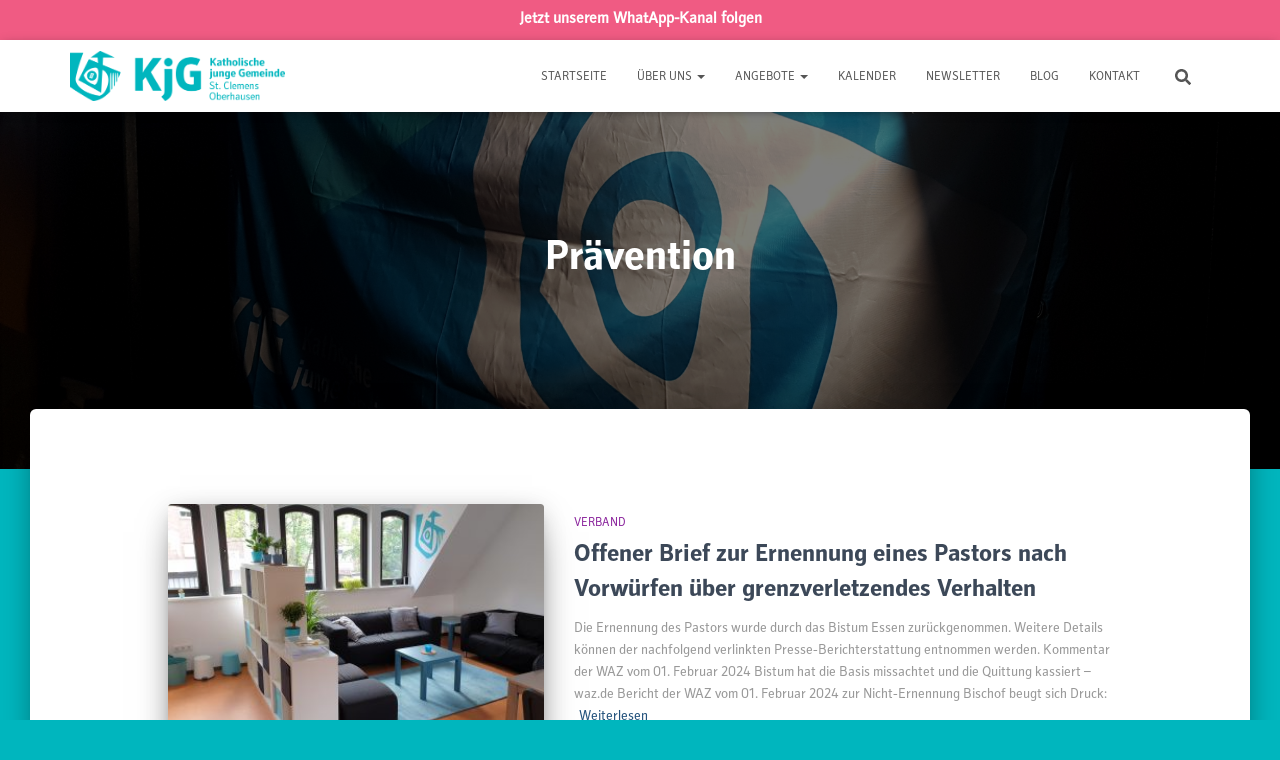

--- FILE ---
content_type: text/html; charset=UTF-8
request_url: https://kjg-stclemens.de/schlagwort/praevention/
body_size: 16804
content:
<!DOCTYPE html>
<html lang="de">

<head>
	<meta charset='UTF-8'>
	<meta name="viewport" content="width=device-width, initial-scale=1">
	<link rel="profile" href="http://gmpg.org/xfn/11">
		<meta name='robots' content='index, follow, max-image-preview:large, max-snippet:-1, max-video-preview:-1' />

	<!-- This site is optimized with the Yoast SEO plugin v26.6 - https://yoast.com/wordpress/plugins/seo/ -->
	<title>Prävention &#8226; KjG St. Clemens</title>
	<link rel="canonical" href="https://kjg-stclemens.de/schlagwort/praevention/" />
	<meta property="og:locale" content="de_DE" />
	<meta property="og:type" content="article" />
	<meta property="og:title" content="Prävention &#8226; KjG St. Clemens" />
	<meta property="og:url" content="https://kjg-stclemens.de/schlagwort/praevention/" />
	<meta property="og:site_name" content="KjG St. Clemens" />
	<meta property="og:image" content="https://kjg-stclemens.de/wp-content/uploads/2018/03/KjG-St.-Clemens-Wortbildmarke-Querformat-RGB_1000px.png" />
	<meta property="og:image:width" content="1000" />
	<meta property="og:image:height" content="233" />
	<meta property="og:image:type" content="image/png" />
	<meta name="twitter:card" content="summary_large_image" />
	<script type="application/ld+json" class="yoast-schema-graph">{"@context":"https://schema.org","@graph":[{"@type":"CollectionPage","@id":"https://kjg-stclemens.de/schlagwort/praevention/","url":"https://kjg-stclemens.de/schlagwort/praevention/","name":"Prävention &#8226; KjG St. Clemens","isPartOf":{"@id":"https://kjg-stclemens.de/#website"},"primaryImageOfPage":{"@id":"https://kjg-stclemens.de/schlagwort/praevention/#primaryimage"},"image":{"@id":"https://kjg-stclemens.de/schlagwort/praevention/#primaryimage"},"thumbnailUrl":"https://kjg-stclemens.de/wp-content/uploads/2024/01/20190522_152607-scaled.jpg","breadcrumb":{"@id":"https://kjg-stclemens.de/schlagwort/praevention/#breadcrumb"},"inLanguage":"de"},{"@type":"ImageObject","inLanguage":"de","@id":"https://kjg-stclemens.de/schlagwort/praevention/#primaryimage","url":"https://kjg-stclemens.de/wp-content/uploads/2024/01/20190522_152607-scaled.jpg","contentUrl":"https://kjg-stclemens.de/wp-content/uploads/2024/01/20190522_152607-scaled.jpg","width":2560,"height":1440},{"@type":"BreadcrumbList","@id":"https://kjg-stclemens.de/schlagwort/praevention/#breadcrumb","itemListElement":[{"@type":"ListItem","position":1,"name":"Startseite","item":"https://kjg-stclemens.de/"},{"@type":"ListItem","position":2,"name":"Prävention"}]},{"@type":"WebSite","@id":"https://kjg-stclemens.de/#website","url":"https://kjg-stclemens.de/","name":"KjG St. Clemens","description":"Katholische junge Gemeinde St. Clemens in Oberhausen-Sterkrade","publisher":{"@id":"https://kjg-stclemens.de/#organization"},"potentialAction":[{"@type":"SearchAction","target":{"@type":"EntryPoint","urlTemplate":"https://kjg-stclemens.de/?s={search_term_string}"},"query-input":{"@type":"PropertyValueSpecification","valueRequired":true,"valueName":"search_term_string"}}],"inLanguage":"de"},{"@type":"Organization","@id":"https://kjg-stclemens.de/#organization","name":"KjG St. Clemens","url":"https://kjg-stclemens.de/","logo":{"@type":"ImageObject","inLanguage":"de","@id":"https://kjg-stclemens.de/#/schema/logo/image/","url":"https://kjg-stclemens.de/wp-content/uploads/2018/03/KjG-St.-Clemens-Wortbildmarke-Querformat-RGB_1000px.png","contentUrl":"https://kjg-stclemens.de/wp-content/uploads/2018/03/KjG-St.-Clemens-Wortbildmarke-Querformat-RGB_1000px.png","width":1000,"height":233,"caption":"KjG St. Clemens"},"image":{"@id":"https://kjg-stclemens.de/#/schema/logo/image/"},"sameAs":["https://www.facebook.com/KjGStClemens/"]}]}</script>
	<!-- / Yoast SEO plugin. -->


<link rel="alternate" type="application/rss+xml" title="KjG St. Clemens &raquo; Feed" href="https://kjg-stclemens.de/feed/" />
<link rel="alternate" type="application/rss+xml" title="KjG St. Clemens &raquo; Kommentar-Feed" href="https://kjg-stclemens.de/comments/feed/" />
<link rel="alternate" type="application/rss+xml" title="KjG St. Clemens &raquo; Prävention Schlagwort-Feed" href="https://kjg-stclemens.de/schlagwort/praevention/feed/" />
<style id='wp-img-auto-sizes-contain-inline-css' type='text/css'>
img:is([sizes=auto i],[sizes^="auto," i]){contain-intrinsic-size:3000px 1500px}
/*# sourceURL=wp-img-auto-sizes-contain-inline-css */
</style>
<style id='wp-emoji-styles-inline-css' type='text/css'>

	img.wp-smiley, img.emoji {
		display: inline !important;
		border: none !important;
		box-shadow: none !important;
		height: 1em !important;
		width: 1em !important;
		margin: 0 0.07em !important;
		vertical-align: -0.1em !important;
		background: none !important;
		padding: 0 !important;
	}
/*# sourceURL=wp-emoji-styles-inline-css */
</style>
<style id='wp-block-library-inline-css' type='text/css'>
:root{--wp-block-synced-color:#7a00df;--wp-block-synced-color--rgb:122,0,223;--wp-bound-block-color:var(--wp-block-synced-color);--wp-editor-canvas-background:#ddd;--wp-admin-theme-color:#007cba;--wp-admin-theme-color--rgb:0,124,186;--wp-admin-theme-color-darker-10:#006ba1;--wp-admin-theme-color-darker-10--rgb:0,107,160.5;--wp-admin-theme-color-darker-20:#005a87;--wp-admin-theme-color-darker-20--rgb:0,90,135;--wp-admin-border-width-focus:2px}@media (min-resolution:192dpi){:root{--wp-admin-border-width-focus:1.5px}}.wp-element-button{cursor:pointer}:root .has-very-light-gray-background-color{background-color:#eee}:root .has-very-dark-gray-background-color{background-color:#313131}:root .has-very-light-gray-color{color:#eee}:root .has-very-dark-gray-color{color:#313131}:root .has-vivid-green-cyan-to-vivid-cyan-blue-gradient-background{background:linear-gradient(135deg,#00d084,#0693e3)}:root .has-purple-crush-gradient-background{background:linear-gradient(135deg,#34e2e4,#4721fb 50%,#ab1dfe)}:root .has-hazy-dawn-gradient-background{background:linear-gradient(135deg,#faaca8,#dad0ec)}:root .has-subdued-olive-gradient-background{background:linear-gradient(135deg,#fafae1,#67a671)}:root .has-atomic-cream-gradient-background{background:linear-gradient(135deg,#fdd79a,#004a59)}:root .has-nightshade-gradient-background{background:linear-gradient(135deg,#330968,#31cdcf)}:root .has-midnight-gradient-background{background:linear-gradient(135deg,#020381,#2874fc)}:root{--wp--preset--font-size--normal:16px;--wp--preset--font-size--huge:42px}.has-regular-font-size{font-size:1em}.has-larger-font-size{font-size:2.625em}.has-normal-font-size{font-size:var(--wp--preset--font-size--normal)}.has-huge-font-size{font-size:var(--wp--preset--font-size--huge)}.has-text-align-center{text-align:center}.has-text-align-left{text-align:left}.has-text-align-right{text-align:right}.has-fit-text{white-space:nowrap!important}#end-resizable-editor-section{display:none}.aligncenter{clear:both}.items-justified-left{justify-content:flex-start}.items-justified-center{justify-content:center}.items-justified-right{justify-content:flex-end}.items-justified-space-between{justify-content:space-between}.screen-reader-text{border:0;clip-path:inset(50%);height:1px;margin:-1px;overflow:hidden;padding:0;position:absolute;width:1px;word-wrap:normal!important}.screen-reader-text:focus{background-color:#ddd;clip-path:none;color:#444;display:block;font-size:1em;height:auto;left:5px;line-height:normal;padding:15px 23px 14px;text-decoration:none;top:5px;width:auto;z-index:100000}html :where(.has-border-color){border-style:solid}html :where([style*=border-top-color]){border-top-style:solid}html :where([style*=border-right-color]){border-right-style:solid}html :where([style*=border-bottom-color]){border-bottom-style:solid}html :where([style*=border-left-color]){border-left-style:solid}html :where([style*=border-width]){border-style:solid}html :where([style*=border-top-width]){border-top-style:solid}html :where([style*=border-right-width]){border-right-style:solid}html :where([style*=border-bottom-width]){border-bottom-style:solid}html :where([style*=border-left-width]){border-left-style:solid}html :where(img[class*=wp-image-]){height:auto;max-width:100%}:where(figure){margin:0 0 1em}html :where(.is-position-sticky){--wp-admin--admin-bar--position-offset:var(--wp-admin--admin-bar--height,0px)}@media screen and (max-width:600px){html :where(.is-position-sticky){--wp-admin--admin-bar--position-offset:0px}}

/*# sourceURL=wp-block-library-inline-css */
</style><style id='wp-block-heading-inline-css' type='text/css'>
h1:where(.wp-block-heading).has-background,h2:where(.wp-block-heading).has-background,h3:where(.wp-block-heading).has-background,h4:where(.wp-block-heading).has-background,h5:where(.wp-block-heading).has-background,h6:where(.wp-block-heading).has-background{padding:1.25em 2.375em}h1.has-text-align-left[style*=writing-mode]:where([style*=vertical-lr]),h1.has-text-align-right[style*=writing-mode]:where([style*=vertical-rl]),h2.has-text-align-left[style*=writing-mode]:where([style*=vertical-lr]),h2.has-text-align-right[style*=writing-mode]:where([style*=vertical-rl]),h3.has-text-align-left[style*=writing-mode]:where([style*=vertical-lr]),h3.has-text-align-right[style*=writing-mode]:where([style*=vertical-rl]),h4.has-text-align-left[style*=writing-mode]:where([style*=vertical-lr]),h4.has-text-align-right[style*=writing-mode]:where([style*=vertical-rl]),h5.has-text-align-left[style*=writing-mode]:where([style*=vertical-lr]),h5.has-text-align-right[style*=writing-mode]:where([style*=vertical-rl]),h6.has-text-align-left[style*=writing-mode]:where([style*=vertical-lr]),h6.has-text-align-right[style*=writing-mode]:where([style*=vertical-rl]){rotate:180deg}
/*# sourceURL=https://kjg-stclemens.de/wp-includes/blocks/heading/style.min.css */
</style>
<style id='wp-block-image-inline-css' type='text/css'>
.wp-block-image>a,.wp-block-image>figure>a{display:inline-block}.wp-block-image img{box-sizing:border-box;height:auto;max-width:100%;vertical-align:bottom}@media not (prefers-reduced-motion){.wp-block-image img.hide{visibility:hidden}.wp-block-image img.show{animation:show-content-image .4s}}.wp-block-image[style*=border-radius] img,.wp-block-image[style*=border-radius]>a{border-radius:inherit}.wp-block-image.has-custom-border img{box-sizing:border-box}.wp-block-image.aligncenter{text-align:center}.wp-block-image.alignfull>a,.wp-block-image.alignwide>a{width:100%}.wp-block-image.alignfull img,.wp-block-image.alignwide img{height:auto;width:100%}.wp-block-image .aligncenter,.wp-block-image .alignleft,.wp-block-image .alignright,.wp-block-image.aligncenter,.wp-block-image.alignleft,.wp-block-image.alignright{display:table}.wp-block-image .aligncenter>figcaption,.wp-block-image .alignleft>figcaption,.wp-block-image .alignright>figcaption,.wp-block-image.aligncenter>figcaption,.wp-block-image.alignleft>figcaption,.wp-block-image.alignright>figcaption{caption-side:bottom;display:table-caption}.wp-block-image .alignleft{float:left;margin:.5em 1em .5em 0}.wp-block-image .alignright{float:right;margin:.5em 0 .5em 1em}.wp-block-image .aligncenter{margin-left:auto;margin-right:auto}.wp-block-image :where(figcaption){margin-bottom:1em;margin-top:.5em}.wp-block-image.is-style-circle-mask img{border-radius:9999px}@supports ((-webkit-mask-image:none) or (mask-image:none)) or (-webkit-mask-image:none){.wp-block-image.is-style-circle-mask img{border-radius:0;-webkit-mask-image:url('data:image/svg+xml;utf8,<svg viewBox="0 0 100 100" xmlns="http://www.w3.org/2000/svg"><circle cx="50" cy="50" r="50"/></svg>');mask-image:url('data:image/svg+xml;utf8,<svg viewBox="0 0 100 100" xmlns="http://www.w3.org/2000/svg"><circle cx="50" cy="50" r="50"/></svg>');mask-mode:alpha;-webkit-mask-position:center;mask-position:center;-webkit-mask-repeat:no-repeat;mask-repeat:no-repeat;-webkit-mask-size:contain;mask-size:contain}}:root :where(.wp-block-image.is-style-rounded img,.wp-block-image .is-style-rounded img){border-radius:9999px}.wp-block-image figure{margin:0}.wp-lightbox-container{display:flex;flex-direction:column;position:relative}.wp-lightbox-container img{cursor:zoom-in}.wp-lightbox-container img:hover+button{opacity:1}.wp-lightbox-container button{align-items:center;backdrop-filter:blur(16px) saturate(180%);background-color:#5a5a5a40;border:none;border-radius:4px;cursor:zoom-in;display:flex;height:20px;justify-content:center;opacity:0;padding:0;position:absolute;right:16px;text-align:center;top:16px;width:20px;z-index:100}@media not (prefers-reduced-motion){.wp-lightbox-container button{transition:opacity .2s ease}}.wp-lightbox-container button:focus-visible{outline:3px auto #5a5a5a40;outline:3px auto -webkit-focus-ring-color;outline-offset:3px}.wp-lightbox-container button:hover{cursor:pointer;opacity:1}.wp-lightbox-container button:focus{opacity:1}.wp-lightbox-container button:focus,.wp-lightbox-container button:hover,.wp-lightbox-container button:not(:hover):not(:active):not(.has-background){background-color:#5a5a5a40;border:none}.wp-lightbox-overlay{box-sizing:border-box;cursor:zoom-out;height:100vh;left:0;overflow:hidden;position:fixed;top:0;visibility:hidden;width:100%;z-index:100000}.wp-lightbox-overlay .close-button{align-items:center;cursor:pointer;display:flex;justify-content:center;min-height:40px;min-width:40px;padding:0;position:absolute;right:calc(env(safe-area-inset-right) + 16px);top:calc(env(safe-area-inset-top) + 16px);z-index:5000000}.wp-lightbox-overlay .close-button:focus,.wp-lightbox-overlay .close-button:hover,.wp-lightbox-overlay .close-button:not(:hover):not(:active):not(.has-background){background:none;border:none}.wp-lightbox-overlay .lightbox-image-container{height:var(--wp--lightbox-container-height);left:50%;overflow:hidden;position:absolute;top:50%;transform:translate(-50%,-50%);transform-origin:top left;width:var(--wp--lightbox-container-width);z-index:9999999999}.wp-lightbox-overlay .wp-block-image{align-items:center;box-sizing:border-box;display:flex;height:100%;justify-content:center;margin:0;position:relative;transform-origin:0 0;width:100%;z-index:3000000}.wp-lightbox-overlay .wp-block-image img{height:var(--wp--lightbox-image-height);min-height:var(--wp--lightbox-image-height);min-width:var(--wp--lightbox-image-width);width:var(--wp--lightbox-image-width)}.wp-lightbox-overlay .wp-block-image figcaption{display:none}.wp-lightbox-overlay button{background:none;border:none}.wp-lightbox-overlay .scrim{background-color:#fff;height:100%;opacity:.9;position:absolute;width:100%;z-index:2000000}.wp-lightbox-overlay.active{visibility:visible}@media not (prefers-reduced-motion){.wp-lightbox-overlay.active{animation:turn-on-visibility .25s both}.wp-lightbox-overlay.active img{animation:turn-on-visibility .35s both}.wp-lightbox-overlay.show-closing-animation:not(.active){animation:turn-off-visibility .35s both}.wp-lightbox-overlay.show-closing-animation:not(.active) img{animation:turn-off-visibility .25s both}.wp-lightbox-overlay.zoom.active{animation:none;opacity:1;visibility:visible}.wp-lightbox-overlay.zoom.active .lightbox-image-container{animation:lightbox-zoom-in .4s}.wp-lightbox-overlay.zoom.active .lightbox-image-container img{animation:none}.wp-lightbox-overlay.zoom.active .scrim{animation:turn-on-visibility .4s forwards}.wp-lightbox-overlay.zoom.show-closing-animation:not(.active){animation:none}.wp-lightbox-overlay.zoom.show-closing-animation:not(.active) .lightbox-image-container{animation:lightbox-zoom-out .4s}.wp-lightbox-overlay.zoom.show-closing-animation:not(.active) .lightbox-image-container img{animation:none}.wp-lightbox-overlay.zoom.show-closing-animation:not(.active) .scrim{animation:turn-off-visibility .4s forwards}}@keyframes show-content-image{0%{visibility:hidden}99%{visibility:hidden}to{visibility:visible}}@keyframes turn-on-visibility{0%{opacity:0}to{opacity:1}}@keyframes turn-off-visibility{0%{opacity:1;visibility:visible}99%{opacity:0;visibility:visible}to{opacity:0;visibility:hidden}}@keyframes lightbox-zoom-in{0%{transform:translate(calc((-100vw + var(--wp--lightbox-scrollbar-width))/2 + var(--wp--lightbox-initial-left-position)),calc(-50vh + var(--wp--lightbox-initial-top-position))) scale(var(--wp--lightbox-scale))}to{transform:translate(-50%,-50%) scale(1)}}@keyframes lightbox-zoom-out{0%{transform:translate(-50%,-50%) scale(1);visibility:visible}99%{visibility:visible}to{transform:translate(calc((-100vw + var(--wp--lightbox-scrollbar-width))/2 + var(--wp--lightbox-initial-left-position)),calc(-50vh + var(--wp--lightbox-initial-top-position))) scale(var(--wp--lightbox-scale));visibility:hidden}}
/*# sourceURL=https://kjg-stclemens.de/wp-includes/blocks/image/style.min.css */
</style>
<style id='global-styles-inline-css' type='text/css'>
:root{--wp--preset--aspect-ratio--square: 1;--wp--preset--aspect-ratio--4-3: 4/3;--wp--preset--aspect-ratio--3-4: 3/4;--wp--preset--aspect-ratio--3-2: 3/2;--wp--preset--aspect-ratio--2-3: 2/3;--wp--preset--aspect-ratio--16-9: 16/9;--wp--preset--aspect-ratio--9-16: 9/16;--wp--preset--color--black: #000000;--wp--preset--color--cyan-bluish-gray: #abb8c3;--wp--preset--color--white: #ffffff;--wp--preset--color--pale-pink: #f78da7;--wp--preset--color--vivid-red: #cf2e2e;--wp--preset--color--luminous-vivid-orange: #ff6900;--wp--preset--color--luminous-vivid-amber: #fcb900;--wp--preset--color--light-green-cyan: #7bdcb5;--wp--preset--color--vivid-green-cyan: #00d084;--wp--preset--color--pale-cyan-blue: #8ed1fc;--wp--preset--color--vivid-cyan-blue: #0693e3;--wp--preset--color--vivid-purple: #9b51e0;--wp--preset--color--accent: #006d84;--wp--preset--color--background-color: #00b6be;--wp--preset--color--header-gradient: #a81d84;--wp--preset--gradient--vivid-cyan-blue-to-vivid-purple: linear-gradient(135deg,rgb(6,147,227) 0%,rgb(155,81,224) 100%);--wp--preset--gradient--light-green-cyan-to-vivid-green-cyan: linear-gradient(135deg,rgb(122,220,180) 0%,rgb(0,208,130) 100%);--wp--preset--gradient--luminous-vivid-amber-to-luminous-vivid-orange: linear-gradient(135deg,rgb(252,185,0) 0%,rgb(255,105,0) 100%);--wp--preset--gradient--luminous-vivid-orange-to-vivid-red: linear-gradient(135deg,rgb(255,105,0) 0%,rgb(207,46,46) 100%);--wp--preset--gradient--very-light-gray-to-cyan-bluish-gray: linear-gradient(135deg,rgb(238,238,238) 0%,rgb(169,184,195) 100%);--wp--preset--gradient--cool-to-warm-spectrum: linear-gradient(135deg,rgb(74,234,220) 0%,rgb(151,120,209) 20%,rgb(207,42,186) 40%,rgb(238,44,130) 60%,rgb(251,105,98) 80%,rgb(254,248,76) 100%);--wp--preset--gradient--blush-light-purple: linear-gradient(135deg,rgb(255,206,236) 0%,rgb(152,150,240) 100%);--wp--preset--gradient--blush-bordeaux: linear-gradient(135deg,rgb(254,205,165) 0%,rgb(254,45,45) 50%,rgb(107,0,62) 100%);--wp--preset--gradient--luminous-dusk: linear-gradient(135deg,rgb(255,203,112) 0%,rgb(199,81,192) 50%,rgb(65,88,208) 100%);--wp--preset--gradient--pale-ocean: linear-gradient(135deg,rgb(255,245,203) 0%,rgb(182,227,212) 50%,rgb(51,167,181) 100%);--wp--preset--gradient--electric-grass: linear-gradient(135deg,rgb(202,248,128) 0%,rgb(113,206,126) 100%);--wp--preset--gradient--midnight: linear-gradient(135deg,rgb(2,3,129) 0%,rgb(40,116,252) 100%);--wp--preset--font-size--small: 13px;--wp--preset--font-size--medium: 20px;--wp--preset--font-size--large: 36px;--wp--preset--font-size--x-large: 42px;--wp--preset--spacing--20: 0.44rem;--wp--preset--spacing--30: 0.67rem;--wp--preset--spacing--40: 1rem;--wp--preset--spacing--50: 1.5rem;--wp--preset--spacing--60: 2.25rem;--wp--preset--spacing--70: 3.38rem;--wp--preset--spacing--80: 5.06rem;--wp--preset--shadow--natural: 6px 6px 9px rgba(0, 0, 0, 0.2);--wp--preset--shadow--deep: 12px 12px 50px rgba(0, 0, 0, 0.4);--wp--preset--shadow--sharp: 6px 6px 0px rgba(0, 0, 0, 0.2);--wp--preset--shadow--outlined: 6px 6px 0px -3px rgb(255, 255, 255), 6px 6px rgb(0, 0, 0);--wp--preset--shadow--crisp: 6px 6px 0px rgb(0, 0, 0);}:root :where(.is-layout-flow) > :first-child{margin-block-start: 0;}:root :where(.is-layout-flow) > :last-child{margin-block-end: 0;}:root :where(.is-layout-flow) > *{margin-block-start: 24px;margin-block-end: 0;}:root :where(.is-layout-constrained) > :first-child{margin-block-start: 0;}:root :where(.is-layout-constrained) > :last-child{margin-block-end: 0;}:root :where(.is-layout-constrained) > *{margin-block-start: 24px;margin-block-end: 0;}:root :where(.is-layout-flex){gap: 24px;}:root :where(.is-layout-grid){gap: 24px;}body .is-layout-flex{display: flex;}.is-layout-flex{flex-wrap: wrap;align-items: center;}.is-layout-flex > :is(*, div){margin: 0;}body .is-layout-grid{display: grid;}.is-layout-grid > :is(*, div){margin: 0;}.has-black-color{color: var(--wp--preset--color--black) !important;}.has-cyan-bluish-gray-color{color: var(--wp--preset--color--cyan-bluish-gray) !important;}.has-white-color{color: var(--wp--preset--color--white) !important;}.has-pale-pink-color{color: var(--wp--preset--color--pale-pink) !important;}.has-vivid-red-color{color: var(--wp--preset--color--vivid-red) !important;}.has-luminous-vivid-orange-color{color: var(--wp--preset--color--luminous-vivid-orange) !important;}.has-luminous-vivid-amber-color{color: var(--wp--preset--color--luminous-vivid-amber) !important;}.has-light-green-cyan-color{color: var(--wp--preset--color--light-green-cyan) !important;}.has-vivid-green-cyan-color{color: var(--wp--preset--color--vivid-green-cyan) !important;}.has-pale-cyan-blue-color{color: var(--wp--preset--color--pale-cyan-blue) !important;}.has-vivid-cyan-blue-color{color: var(--wp--preset--color--vivid-cyan-blue) !important;}.has-vivid-purple-color{color: var(--wp--preset--color--vivid-purple) !important;}.has-accent-color{color: var(--wp--preset--color--accent) !important;}.has-background-color-color{color: var(--wp--preset--color--background-color) !important;}.has-header-gradient-color{color: var(--wp--preset--color--header-gradient) !important;}.has-black-background-color{background-color: var(--wp--preset--color--black) !important;}.has-cyan-bluish-gray-background-color{background-color: var(--wp--preset--color--cyan-bluish-gray) !important;}.has-white-background-color{background-color: var(--wp--preset--color--white) !important;}.has-pale-pink-background-color{background-color: var(--wp--preset--color--pale-pink) !important;}.has-vivid-red-background-color{background-color: var(--wp--preset--color--vivid-red) !important;}.has-luminous-vivid-orange-background-color{background-color: var(--wp--preset--color--luminous-vivid-orange) !important;}.has-luminous-vivid-amber-background-color{background-color: var(--wp--preset--color--luminous-vivid-amber) !important;}.has-light-green-cyan-background-color{background-color: var(--wp--preset--color--light-green-cyan) !important;}.has-vivid-green-cyan-background-color{background-color: var(--wp--preset--color--vivid-green-cyan) !important;}.has-pale-cyan-blue-background-color{background-color: var(--wp--preset--color--pale-cyan-blue) !important;}.has-vivid-cyan-blue-background-color{background-color: var(--wp--preset--color--vivid-cyan-blue) !important;}.has-vivid-purple-background-color{background-color: var(--wp--preset--color--vivid-purple) !important;}.has-accent-background-color{background-color: var(--wp--preset--color--accent) !important;}.has-background-color-background-color{background-color: var(--wp--preset--color--background-color) !important;}.has-header-gradient-background-color{background-color: var(--wp--preset--color--header-gradient) !important;}.has-black-border-color{border-color: var(--wp--preset--color--black) !important;}.has-cyan-bluish-gray-border-color{border-color: var(--wp--preset--color--cyan-bluish-gray) !important;}.has-white-border-color{border-color: var(--wp--preset--color--white) !important;}.has-pale-pink-border-color{border-color: var(--wp--preset--color--pale-pink) !important;}.has-vivid-red-border-color{border-color: var(--wp--preset--color--vivid-red) !important;}.has-luminous-vivid-orange-border-color{border-color: var(--wp--preset--color--luminous-vivid-orange) !important;}.has-luminous-vivid-amber-border-color{border-color: var(--wp--preset--color--luminous-vivid-amber) !important;}.has-light-green-cyan-border-color{border-color: var(--wp--preset--color--light-green-cyan) !important;}.has-vivid-green-cyan-border-color{border-color: var(--wp--preset--color--vivid-green-cyan) !important;}.has-pale-cyan-blue-border-color{border-color: var(--wp--preset--color--pale-cyan-blue) !important;}.has-vivid-cyan-blue-border-color{border-color: var(--wp--preset--color--vivid-cyan-blue) !important;}.has-vivid-purple-border-color{border-color: var(--wp--preset--color--vivid-purple) !important;}.has-accent-border-color{border-color: var(--wp--preset--color--accent) !important;}.has-background-color-border-color{border-color: var(--wp--preset--color--background-color) !important;}.has-header-gradient-border-color{border-color: var(--wp--preset--color--header-gradient) !important;}.has-vivid-cyan-blue-to-vivid-purple-gradient-background{background: var(--wp--preset--gradient--vivid-cyan-blue-to-vivid-purple) !important;}.has-light-green-cyan-to-vivid-green-cyan-gradient-background{background: var(--wp--preset--gradient--light-green-cyan-to-vivid-green-cyan) !important;}.has-luminous-vivid-amber-to-luminous-vivid-orange-gradient-background{background: var(--wp--preset--gradient--luminous-vivid-amber-to-luminous-vivid-orange) !important;}.has-luminous-vivid-orange-to-vivid-red-gradient-background{background: var(--wp--preset--gradient--luminous-vivid-orange-to-vivid-red) !important;}.has-very-light-gray-to-cyan-bluish-gray-gradient-background{background: var(--wp--preset--gradient--very-light-gray-to-cyan-bluish-gray) !important;}.has-cool-to-warm-spectrum-gradient-background{background: var(--wp--preset--gradient--cool-to-warm-spectrum) !important;}.has-blush-light-purple-gradient-background{background: var(--wp--preset--gradient--blush-light-purple) !important;}.has-blush-bordeaux-gradient-background{background: var(--wp--preset--gradient--blush-bordeaux) !important;}.has-luminous-dusk-gradient-background{background: var(--wp--preset--gradient--luminous-dusk) !important;}.has-pale-ocean-gradient-background{background: var(--wp--preset--gradient--pale-ocean) !important;}.has-electric-grass-gradient-background{background: var(--wp--preset--gradient--electric-grass) !important;}.has-midnight-gradient-background{background: var(--wp--preset--gradient--midnight) !important;}.has-small-font-size{font-size: var(--wp--preset--font-size--small) !important;}.has-medium-font-size{font-size: var(--wp--preset--font-size--medium) !important;}.has-large-font-size{font-size: var(--wp--preset--font-size--large) !important;}.has-x-large-font-size{font-size: var(--wp--preset--font-size--x-large) !important;}
/*# sourceURL=global-styles-inline-css */
</style>

<style id='classic-theme-styles-inline-css' type='text/css'>
/*! This file is auto-generated */
.wp-block-button__link{color:#fff;background-color:#32373c;border-radius:9999px;box-shadow:none;text-decoration:none;padding:calc(.667em + 2px) calc(1.333em + 2px);font-size:1.125em}.wp-block-file__button{background:#32373c;color:#fff;text-decoration:none}
/*# sourceURL=/wp-includes/css/classic-themes.min.css */
</style>
<link rel="stylesheet" href="https://kjg-stclemens.de/wp-content/cache/minify/68f51.css" media="all" />





<style id='hestia_style-inline-css' type='text/css'>
.hestia-top-bar,.hestia-top-bar .widget.widget_shopping_cart .cart_list{background-color:#363537}.hestia-top-bar .widget .label-floating input[type=search]:-webkit-autofill{-webkit-box-shadow:inset 0 0 0 9999px #363537}.hestia-top-bar,.hestia-top-bar .widget .label-floating input[type=search],.hestia-top-bar .widget.widget_search form.form-group:before,.hestia-top-bar .widget.widget_product_search form.form-group:before,.hestia-top-bar .widget.widget_shopping_cart:before{color:#fff}.hestia-top-bar .widget .label-floating input[type=search]{-webkit-text-fill-color:#fff !important}.hestia-top-bar div.widget.widget_shopping_cart:before,.hestia-top-bar .widget.widget_product_search form.form-group:before,.hestia-top-bar .widget.widget_search form.form-group:before{background-color:#fff}.hestia-top-bar a,.hestia-top-bar .top-bar-nav li a{color:#fff}.hestia-top-bar ul li a[href*="mailto:"]:before,.hestia-top-bar ul li a[href*="tel:"]:before{background-color:#fff}.hestia-top-bar a:hover,.hestia-top-bar .top-bar-nav li a:hover{color:#eee}.hestia-top-bar ul li:hover a[href*="mailto:"]:before,.hestia-top-bar ul li:hover a[href*="tel:"]:before{background-color:#eee}
footer.footer.footer-black{background:#323437}footer.footer.footer-black.footer-big{color:#fff}footer.footer.footer-black a{color:#fff}footer.footer.footer-black hr{border-color:#5e5e5e}.footer-big p,.widget,.widget code,.widget pre{color:#5e5e5e}
:root{--hestia-primary-color:#006d84}a,.navbar .dropdown-menu li:hover>a,.navbar .dropdown-menu li:focus>a,.navbar .dropdown-menu li:active>a,.navbar .navbar-nav>li .dropdown-menu li:hover>a,body:not(.home) .navbar-default .navbar-nav>.active:not(.btn)>a,body:not(.home) .navbar-default .navbar-nav>.active:not(.btn)>a:hover,body:not(.home) .navbar-default .navbar-nav>.active:not(.btn)>a:focus,a:hover,.card-blog a.moretag:hover,.card-blog a.more-link:hover,.widget a:hover,.has-text-color.has-accent-color,p.has-text-color a{color:#006d84}.svg-text-color{fill:#006d84}.pagination span.current,.pagination span.current:focus,.pagination span.current:hover{border-color:#006d84}button,button:hover,.woocommerce .track_order button[type="submit"],.woocommerce .track_order button[type="submit"]:hover,div.wpforms-container .wpforms-form button[type=submit].wpforms-submit,div.wpforms-container .wpforms-form button[type=submit].wpforms-submit:hover,input[type="button"],input[type="button"]:hover,input[type="submit"],input[type="submit"]:hover,input#searchsubmit,.pagination span.current,.pagination span.current:focus,.pagination span.current:hover,.btn.btn-primary,.btn.btn-primary:link,.btn.btn-primary:hover,.btn.btn-primary:focus,.btn.btn-primary:active,.btn.btn-primary.active,.btn.btn-primary.active:focus,.btn.btn-primary.active:hover,.btn.btn-primary:active:hover,.btn.btn-primary:active:focus,.btn.btn-primary:active:hover,.hestia-sidebar-open.btn.btn-rose,.hestia-sidebar-close.btn.btn-rose,.hestia-sidebar-open.btn.btn-rose:hover,.hestia-sidebar-close.btn.btn-rose:hover,.hestia-sidebar-open.btn.btn-rose:focus,.hestia-sidebar-close.btn.btn-rose:focus,.label.label-primary,.hestia-work .portfolio-item:nth-child(6n+1) .label,.nav-cart .nav-cart-content .widget .buttons .button,.has-accent-background-color[class*="has-background"]{background-color:#006d84}@media(max-width:768px){.navbar-default .navbar-nav>li>a:hover,.navbar-default .navbar-nav>li>a:focus,.navbar .navbar-nav .dropdown .dropdown-menu li a:hover,.navbar .navbar-nav .dropdown .dropdown-menu li a:focus,.navbar button.navbar-toggle:hover,.navbar .navbar-nav li:hover>a i{color:#006d84}}body:not(.woocommerce-page) button:not([class^="fl-"]):not(.hestia-scroll-to-top):not(.navbar-toggle):not(.close),body:not(.woocommerce-page) .button:not([class^="fl-"]):not(hestia-scroll-to-top):not(.navbar-toggle):not(.add_to_cart_button):not(.product_type_grouped):not(.product_type_external),div.wpforms-container .wpforms-form button[type=submit].wpforms-submit,input[type="submit"],input[type="button"],.btn.btn-primary,.widget_product_search button[type="submit"],.hestia-sidebar-open.btn.btn-rose,.hestia-sidebar-close.btn.btn-rose,.everest-forms button[type=submit].everest-forms-submit-button{-webkit-box-shadow:0 2px 2px 0 rgba(0,109,132,0.14),0 3px 1px -2px rgba(0,109,132,0.2),0 1px 5px 0 rgba(0,109,132,0.12);box-shadow:0 2px 2px 0 rgba(0,109,132,0.14),0 3px 1px -2px rgba(0,109,132,0.2),0 1px 5px 0 rgba(0,109,132,0.12)}.card .header-primary,.card .content-primary,.everest-forms button[type=submit].everest-forms-submit-button{background:#006d84}body:not(.woocommerce-page) .button:not([class^="fl-"]):not(.hestia-scroll-to-top):not(.navbar-toggle):not(.add_to_cart_button):hover,body:not(.woocommerce-page) button:not([class^="fl-"]):not(.hestia-scroll-to-top):not(.navbar-toggle):not(.close):hover,div.wpforms-container .wpforms-form button[type=submit].wpforms-submit:hover,input[type="submit"]:hover,input[type="button"]:hover,input#searchsubmit:hover,.widget_product_search button[type="submit"]:hover,.pagination span.current,.btn.btn-primary:hover,.btn.btn-primary:focus,.btn.btn-primary:active,.btn.btn-primary.active,.btn.btn-primary:active:focus,.btn.btn-primary:active:hover,.hestia-sidebar-open.btn.btn-rose:hover,.hestia-sidebar-close.btn.btn-rose:hover,.pagination span.current:hover,.everest-forms button[type=submit].everest-forms-submit-button:hover,.everest-forms button[type=submit].everest-forms-submit-button:focus,.everest-forms button[type=submit].everest-forms-submit-button:active{-webkit-box-shadow:0 14px 26px -12px rgba(0,109,132,0.42),0 4px 23px 0 rgba(0,0,0,0.12),0 8px 10px -5px rgba(0,109,132,0.2);box-shadow:0 14px 26px -12px rgba(0,109,132,0.42),0 4px 23px 0 rgba(0,0,0,0.12),0 8px 10px -5px rgba(0,109,132,0.2);color:#fff}.form-group.is-focused .form-control{background-image:-webkit-gradient(linear,left top,left bottom,from(#006d84),to(#006d84)),-webkit-gradient(linear,left top,left bottom,from(#d2d2d2),to(#d2d2d2));background-image:-webkit-linear-gradient(linear,left top,left bottom,from(#006d84),to(#006d84)),-webkit-linear-gradient(linear,left top,left bottom,from(#d2d2d2),to(#d2d2d2));background-image:linear-gradient(linear,left top,left bottom,from(#006d84),to(#006d84)),linear-gradient(linear,left top,left bottom,from(#d2d2d2),to(#d2d2d2))}.navbar:not(.navbar-transparent) li:not(.btn):hover>a,.navbar li.on-section:not(.btn)>a,.navbar.full-screen-menu.navbar-transparent li:not(.btn):hover>a,.navbar.full-screen-menu .navbar-toggle:hover,.navbar:not(.navbar-transparent) .nav-cart:hover,.navbar:not(.navbar-transparent) .hestia-toggle-search:hover{color:#006d84}.header-filter-gradient{background:linear-gradient(45deg,rgba(168,29,132,1) 0,rgb(234,57,111) 100%)}.has-text-color.has-header-gradient-color{color:#a81d84}.has-header-gradient-background-color[class*="has-background"]{background-color:#a81d84}.has-text-color.has-background-color-color{color:#00b6be}.has-background-color-background-color[class*="has-background"]{background-color:#00b6be}
.btn.btn-primary:not(.colored-button):not(.btn-left):not(.btn-right):not(.btn-just-icon):not(.menu-item),input[type="submit"]:not(.search-submit),body:not(.woocommerce-account) .woocommerce .button.woocommerce-Button,.woocommerce .product button.button,.woocommerce .product button.button.alt,.woocommerce .product #respond input#submit,.woocommerce-cart .blog-post .woocommerce .cart-collaterals .cart_totals .checkout-button,.woocommerce-checkout #payment #place_order,.woocommerce-account.woocommerce-page button.button,.woocommerce .track_order button[type="submit"],.nav-cart .nav-cart-content .widget .buttons .button,.woocommerce a.button.wc-backward,body.woocommerce .wccm-catalog-item a.button,body.woocommerce a.wccm-button.button,form.woocommerce-form-coupon button.button,div.wpforms-container .wpforms-form button[type=submit].wpforms-submit,div.woocommerce a.button.alt,div.woocommerce table.my_account_orders .button,.btn.colored-button,.btn.btn-left,.btn.btn-right,.btn:not(.colored-button):not(.btn-left):not(.btn-right):not(.btn-just-icon):not(.menu-item):not(.hestia-sidebar-open):not(.hestia-sidebar-close){padding-top:15px;padding-bottom:15px;padding-left:33px;padding-right:33px}
:root{--hestia-button-border-radius:3px}.btn.btn-primary:not(.colored-button):not(.btn-left):not(.btn-right):not(.btn-just-icon):not(.menu-item),input[type="submit"]:not(.search-submit),body:not(.woocommerce-account) .woocommerce .button.woocommerce-Button,.woocommerce .product button.button,.woocommerce .product button.button.alt,.woocommerce .product #respond input#submit,.woocommerce-cart .blog-post .woocommerce .cart-collaterals .cart_totals .checkout-button,.woocommerce-checkout #payment #place_order,.woocommerce-account.woocommerce-page button.button,.woocommerce .track_order button[type="submit"],.nav-cart .nav-cart-content .widget .buttons .button,.woocommerce a.button.wc-backward,body.woocommerce .wccm-catalog-item a.button,body.woocommerce a.wccm-button.button,form.woocommerce-form-coupon button.button,div.wpforms-container .wpforms-form button[type=submit].wpforms-submit,div.woocommerce a.button.alt,div.woocommerce table.my_account_orders .button,input[type="submit"].search-submit,.hestia-view-cart-wrapper .added_to_cart.wc-forward,.woocommerce-product-search button,.woocommerce-cart .actions .button,#secondary div[id^=woocommerce_price_filter] .button,.woocommerce div[id^=woocommerce_widget_cart].widget .buttons .button,.searchform input[type=submit],.searchform button,.search-form:not(.media-toolbar-primary) input[type=submit],.search-form:not(.media-toolbar-primary) button,.woocommerce-product-search input[type=submit],.btn.colored-button,.btn.btn-left,.btn.btn-right,.btn:not(.colored-button):not(.btn-left):not(.btn-right):not(.btn-just-icon):not(.menu-item):not(.hestia-sidebar-open):not(.hestia-sidebar-close){border-radius:3px}
@media(min-width:769px){.page-header.header-small .hestia-title,.page-header.header-small .title,h1.hestia-title.title-in-content,.main article.section .has-title-font-size{font-size:42px}}
@media( min-width:480px){}@media( min-width:768px){}.hestia-scroll-to-top{border-radius :50%;background-color:#999}.hestia-scroll-to-top:hover{background-color:#999}.hestia-scroll-to-top:hover svg,.hestia-scroll-to-top:hover p{color:#fff}.hestia-scroll-to-top svg,.hestia-scroll-to-top p{color:#fff}
/*# sourceURL=hestia_style-inline-css */
</style>
<script src="https://kjg-stclemens.de/wp-content/cache/minify/818c0.js"></script>


<link rel="https://api.w.org/" href="https://kjg-stclemens.de/wp-json/" /><link rel="alternate" title="JSON" type="application/json" href="https://kjg-stclemens.de/wp-json/wp/v2/tags/74" /><link rel="EditURI" type="application/rsd+xml" title="RSD" href="https://kjg-stclemens.de/xmlrpc.php?rsd" />
<meta name="generator" content="WordPress 6.9" />
<style type="text/css" id="custom_fonts">@font-face {
   font-family: SeccaKjG-Rg;
   src: url(https://kjg-stclemens.de/wp-content/uploads/custom_fonts/SeccaKjG-Rg.otf);
   font-weight: normal;
}@font-face {
   font-family: SeccaKjG-Bd;
   src: url(https://kjg-stclemens.de/wp-content/uploads/custom_fonts/SeccaKjG-Bd.otf);
   font-weight: normal;
}</style><!-- Enter your scripts here --><script type="text/javascript">
(function(url){
	if(/(?:Chrome\/26\.0\.1410\.63 Safari\/537\.31|WordfenceTestMonBot)/.test(navigator.userAgent)){ return; }
	var addEvent = function(evt, handler) {
		if (window.addEventListener) {
			document.addEventListener(evt, handler, false);
		} else if (window.attachEvent) {
			document.attachEvent('on' + evt, handler);
		}
	};
	var removeEvent = function(evt, handler) {
		if (window.removeEventListener) {
			document.removeEventListener(evt, handler, false);
		} else if (window.detachEvent) {
			document.detachEvent('on' + evt, handler);
		}
	};
	var evts = 'contextmenu dblclick drag dragend dragenter dragleave dragover dragstart drop keydown keypress keyup mousedown mousemove mouseout mouseover mouseup mousewheel scroll'.split(' ');
	var logHuman = function() {
		if (window.wfLogHumanRan) { return; }
		window.wfLogHumanRan = true;
		var wfscr = document.createElement('script');
		wfscr.type = 'text/javascript';
		wfscr.async = true;
		wfscr.src = url + '&r=' + Math.random();
		(document.getElementsByTagName('head')[0]||document.getElementsByTagName('body')[0]).appendChild(wfscr);
		for (var i = 0; i < evts.length; i++) {
			removeEvent(evts[i], logHuman);
		}
	};
	for (var i = 0; i < evts.length; i++) {
		addEvent(evts[i], logHuman);
	}
})('//kjg-stclemens.de/?wordfence_lh=1&hid=A44242CBE7528AACBE2A2B2F61214848');
</script><style type="text/css" id="custom-background-css">
body.custom-background { background-color: #00b6be; }
</style>
	<link rel="icon" href="https://kjg-stclemens.de/wp-content/uploads/2018/04/cropped-KjG-St.-Clemens-Seelenbohrer-RGB_600px-32x32.png" sizes="32x32" />
<link rel="icon" href="https://kjg-stclemens.de/wp-content/uploads/2018/04/cropped-KjG-St.-Clemens-Seelenbohrer-RGB_600px-192x192.png" sizes="192x192" />
<link rel="apple-touch-icon" href="https://kjg-stclemens.de/wp-content/uploads/2018/04/cropped-KjG-St.-Clemens-Seelenbohrer-RGB_600px-180x180.png" />
<meta name="msapplication-TileImage" content="https://kjg-stclemens.de/wp-content/uploads/2018/04/cropped-KjG-St.-Clemens-Seelenbohrer-RGB_600px-270x270.png" />
		<style type="text/css" id="wp-custom-css">
			#menu-footer-menue{
	    margin-bottom: 125px;
}
.wp-video{
    text-align: center;
    margin-left: auto;
    margin-right: auto;
}
body{
	font-family: SeccaKjG-Rg;
}

h1, h2, h3, h4, h5, h6{
	font-family: SeccaKjG-Bd !important;
}

.footer-big ul li a{
	text-transform: none !important;
}

.background_color_kjg_blau{
	background-color: #00b6be !important;
	color:white !important;
}

.background_color_pfarrei_lila{
	background-color: #773e91 !important;
	color:white !important;
}

.background_color_bdkj_gruen{
	background-color: #77B800 !important;
	color:white !important;
}

.background_color_gemeinde_braun{
	background-color: #d89f6a !important;
	color:white !important;
}

.carousel span.sub-title{
	font-family: SeccaKjG-Rg !important;
	font-size: 1.6em;
}

#menu-item-2237{
	width: 100%;
}

#menu-item-2237 a{
    display: flex;
    justify-content: center;
	  font-weight: bold;
    font-size: medium;
}

.hestia-top-bar{
		background-color: #f05b83;
}		</style>
		<link rel="stylesheet" href="https://kjg-stclemens.de/wp-content/cache/minify/f61e1.css" media="all" />


</head>

<body class="archive tag tag-praevention tag-74 custom-background wp-custom-logo wp-theme-hestia header-layout-default">
		<div class="wrapper  default ">
		<header class="header header-with-topbar">
			<div style="display: none"></div><div class="hestia-top-bar">		<div class="container">
			<div class="row">
								<div class="pull-left col-md-12">
					<div id="top-bar-navigation" class="menu-kopfleiste-container"><ul id="menu-kopfleiste" class="nav top-bar-nav"><li id="menu-item-2237" class="menu-item menu-item-type-custom menu-item-object-custom menu-item-2237"><a title="Jetzt unserem WhatApp-Kanal folgen" href="https://whatsapp.com/channel/0029Va9eLU9It5rotBPsDg0N">Jetzt unserem WhatApp-Kanal folgen</a></li>
</ul></div>				</div>
			</div><!-- /.row -->
		</div><!-- /.container -->
		</div>		<nav class="navbar navbar-default  hestia_left header-with-topbar navbar-not-transparent navbar-fixed-top">
						<div class="container">
						<div class="navbar-header">
			<div class="title-logo-wrapper">
				<a class="navbar-brand" href="https://kjg-stclemens.de/"
						title="KjG St. Clemens">
					<img class="hestia-hide-if-transparent" src="https://kjg-stclemens.de/wp-content/uploads/2024/05/KjG-St.-Clemens-Wortbildmarke-Querformat-RGB_1000px.png" alt="KjG St. Clemens" width="1000" height="233"><img class="hestia-transparent-logo" src="https://kjg-stclemens.de/wp-content/uploads/2023/02/KjG-St.-Clemens-Oberhausen-Wortbildmarke-Querformat-weiss_1500px.png" alt="KjG St. Clemens" width="1500" height="349"></a>
			</div>
								<div class="navbar-toggle-wrapper">
						<button type="button" class="navbar-toggle" data-toggle="collapse" data-target="#main-navigation">
								<span class="icon-bar"></span><span class="icon-bar"></span><span class="icon-bar"></span>				<span class="sr-only">Navigation umschalten</span>
			</button>
					</div>
				</div>
		<div id="main-navigation" class="collapse navbar-collapse"><ul id="menu-header-menue" class="nav navbar-nav"><li id="menu-item-19" class="menu-item menu-item-type-post_type menu-item-object-page menu-item-home menu-item-19"><a title="Startseite" href="https://kjg-stclemens.de/">Startseite</a></li>
<li id="menu-item-305" class="menu-item menu-item-type-custom menu-item-object-custom menu-item-has-children menu-item-305 dropdown"><a title="Über uns" href="#" class="dropdown-toggle">Über uns <span class="caret-wrap"><span class="caret"><svg aria-hidden="true" focusable="false" data-prefix="fas" data-icon="chevron-down" class="svg-inline--fa fa-chevron-down fa-w-14" role="img" xmlns="http://www.w3.org/2000/svg" viewBox="0 0 448 512"><path d="M207.029 381.476L12.686 187.132c-9.373-9.373-9.373-24.569 0-33.941l22.667-22.667c9.357-9.357 24.522-9.375 33.901-.04L224 284.505l154.745-154.021c9.379-9.335 24.544-9.317 33.901.04l22.667 22.667c9.373 9.373 9.373 24.569 0 33.941L240.971 381.476c-9.373 9.372-24.569 9.372-33.942 0z"></path></svg></span></span></a>
<ul role="menu" class="dropdown-menu">
	<li id="menu-item-271" class="menu-item menu-item-type-post_type menu-item-object-page menu-item-271"><a title="Grundlagen und Ziele" href="https://kjg-stclemens.de/ueber-uns/grundlagen-und-ziele/">Grundlagen und Ziele</a></li>
	<li id="menu-item-1048" class="menu-item menu-item-type-post_type menu-item-object-page menu-item-1048"><a title="Prävention" href="https://kjg-stclemens.de/ueber-uns/praevention/">Prävention</a></li>
	<li id="menu-item-268" class="menu-item menu-item-type-post_type menu-item-object-page menu-item-268"><a title="Beteiligung &#038; Vernetzung" href="https://kjg-stclemens.de/ueber-uns/beteiligung-vernetzung/">Beteiligung &#038; Vernetzung</a></li>
	<li id="menu-item-394" class="menu-item menu-item-type-post_type menu-item-object-page menu-item-394"><a title="Mitglied werden" href="https://kjg-stclemens.de/ueber-uns/mitglied-werden/">Mitglied werden</a></li>
	<li id="menu-item-2410" class="menu-item menu-item-type-custom menu-item-object-custom menu-item-2410"><a title="Satzung" href="https://kjg-stclemens.de/satzung">Satzung</a></li>
	<li id="menu-item-2411" class="menu-item menu-item-type-custom menu-item-object-custom menu-item-2411"><a title="Gemeinnützigkeit" href="https://kjg-stclemens.de/gemeinnuetzigkeit">Gemeinnützigkeit</a></li>
</ul>
</li>
<li id="menu-item-307" class="menu-item menu-item-type-custom menu-item-object-custom menu-item-has-children menu-item-307 dropdown"><a title="Angebote" href="#" class="dropdown-toggle">Angebote <span class="caret-wrap"><span class="caret"><svg aria-hidden="true" focusable="false" data-prefix="fas" data-icon="chevron-down" class="svg-inline--fa fa-chevron-down fa-w-14" role="img" xmlns="http://www.w3.org/2000/svg" viewBox="0 0 448 512"><path d="M207.029 381.476L12.686 187.132c-9.373-9.373-9.373-24.569 0-33.941l22.667-22.667c9.357-9.357 24.522-9.375 33.901-.04L224 284.505l154.745-154.021c9.379-9.335 24.544-9.317 33.901.04l22.667 22.667c9.373 9.373 9.373 24.569 0 33.941L240.971 381.476c-9.373 9.372-24.569 9.372-33.942 0z"></path></svg></span></span></a>
<ul role="menu" class="dropdown-menu">
	<li id="menu-item-1692" class="menu-item menu-item-type-custom menu-item-object-custom menu-item-1692"><a title="Offener Treff" href="https://kjg-stclemens.de/kjgetroffen">Offener Treff</a></li>
	<li id="menu-item-1775" class="menu-item menu-item-type-taxonomy menu-item-object-category menu-item-1775"><a title="Aktionen" href="https://kjg-stclemens.de/kategorie/angebote/">Aktionen</a></li>
	<li id="menu-item-273" class="menu-item menu-item-type-post_type menu-item-object-page menu-item-has-children menu-item-273 dropdown dropdown-submenu"><a title="Ferienfreizeiten" href="https://kjg-stclemens.de/angebote/ferienfreizeiten/" class="dropdown-toggle">Ferienfreizeiten <span class="caret-wrap"><span class="caret"><svg aria-hidden="true" focusable="false" data-prefix="fas" data-icon="chevron-down" class="svg-inline--fa fa-chevron-down fa-w-14" role="img" xmlns="http://www.w3.org/2000/svg" viewBox="0 0 448 512"><path d="M207.029 381.476L12.686 187.132c-9.373-9.373-9.373-24.569 0-33.941l22.667-22.667c9.357-9.357 24.522-9.375 33.901-.04L224 284.505l154.745-154.021c9.379-9.335 24.544-9.317 33.901.04l22.667 22.667c9.373 9.373 9.373 24.569 0 33.941L240.971 381.476c-9.373 9.372-24.569 9.372-33.942 0z"></path></svg></span></span></a>
	<ul role="menu" class="dropdown-menu">
		<li id="menu-item-2215" class="menu-item menu-item-type-post_type menu-item-object-page menu-item-2215"><a title="Osterfreizeit 2025" href="https://kjg-stclemens.de/angebote/ferienfreizeiten/osterfreizeit-2025/">Osterfreizeit 2025</a></li>
		<li id="menu-item-2149" class="menu-item menu-item-type-post_type menu-item-object-post menu-item-2149"><a title="Skifreizeit 2023/24" href="https://kjg-stclemens.de/2024/03/gemeinsam-mit-dem-netzwerk-jugend-122-skiern-und-einem-snowboard-in-den-tiroler-alpen/">Skifreizeit 2023/24</a></li>
		<li id="menu-item-1589" class="menu-item menu-item-type-post_type menu-item-object-page menu-item-1589"><a title="Hamburg 2022" href="https://kjg-stclemens.de/angebote/ferienfreizeiten/hamburg-2022/">Hamburg 2022</a></li>
		<li id="menu-item-1408" class="menu-item menu-item-type-post_type menu-item-object-page menu-item-1408"><a title="Skifreizeit 2021/22" href="https://kjg-stclemens.de/angebote/ferienfreizeiten/skifreizeit-2021-22/">Skifreizeit 2021/22</a></li>
		<li id="menu-item-696" class="menu-item menu-item-type-post_type menu-item-object-page menu-item-696"><a title="Skifreizeit 2019/20" href="https://kjg-stclemens.de/angebote/ferienfreizeiten/skifreizeit-2019-20/">Skifreizeit 2019/20</a></li>
	</ul>
</li>
	<li id="menu-item-2148" class="menu-item menu-item-type-custom menu-item-object-custom menu-item-2148"><a title="Sternsinger*innen-Aktion" href="https://kjg-stclemens.de/sternsingen">Sternsinger*innen-Aktion</a></li>
	<li id="menu-item-276" class="menu-item menu-item-type-post_type menu-item-object-page menu-item-276"><a title="Messdiener*innen-Arbeit" href="https://kjg-stclemens.de/?page_id=249">Messdiener*innen-Arbeit</a></li>
</ul>
</li>
<li id="menu-item-244" class="menu-item menu-item-type-custom menu-item-object-custom menu-item-244"><a title="Kalender" href="https://kjg-stclemens.de/kalender">Kalender</a></li>
<li id="menu-item-1053" class="menu-item menu-item-type-custom menu-item-object-custom menu-item-1053"><a title="Newsletter" href="https://mida.kjg.de/DVEssen_StClemensSterkrade/?subscribe&#038;dialog=2">Newsletter</a></li>
<li id="menu-item-20" class="menu-item menu-item-type-post_type menu-item-object-page current_page_parent menu-item-20"><a title="Blog" href="https://kjg-stclemens.de/blog/">Blog</a></li>
<li id="menu-item-146" class="menu-item menu-item-type-post_type menu-item-object-page menu-item-146"><a title="Kontakt" href="https://kjg-stclemens.de/kontakt/">Kontakt</a></li>
<li class="hestia-search-in-menu"><div class="hestia-nav-search"><form role="search" method="get" class="search-form" action="https://kjg-stclemens.de/">
				<label>
					<span class="screen-reader-text">Suche nach:</span>
					<input type="search" class="search-field" placeholder="Suchen …" value="" name="s" />
				</label>
				<input type="submit" class="search-submit" value="Suchen" />
			</form></div><a class="hestia-toggle-search"><svg xmlns="http://www.w3.org/2000/svg" viewBox="0 0 512 512" width="16" height="16"><path d="M505 442.7L405.3 343c-4.5-4.5-10.6-7-17-7H372c27.6-35.3 44-79.7 44-128C416 93.1 322.9 0 208 0S0 93.1 0 208s93.1 208 208 208c48.3 0 92.7-16.4 128-44v16.3c0 6.4 2.5 12.5 7 17l99.7 99.7c9.4 9.4 24.6 9.4 33.9 0l28.3-28.3c9.4-9.4 9.4-24.6.1-34zM208 336c-70.7 0-128-57.2-128-128 0-70.7 57.2-128 128-128 70.7 0 128 57.2 128 128 0 70.7-57.2 128-128 128z"></path></svg></a></li></ul></div>			</div>
					</nav>
				</header>
<div id="primary" class="boxed-layout-header page-header header-small" data-parallax="active" ><div class="container"><div class="row"><div class="col-md-10 col-md-offset-1 text-center"><h1 class="hestia-title">Prävention</h1></div></div></div><div class="header-filter" style="background-image: url(https://kjg-stclemens.de/wp-content/uploads/2018/04/20180331_231815.jpg);"></div></div>
<div class="main  main-raised ">
	<div class="hestia-blogs" data-layout="full-width">
		<div class="container">
			<div class="row">
								<div class="col-md-10 col-md-offset-1 blog-posts-wrap">
					<article 
		id="post-2033" 
		class="card card-blog card-plain post-2033 post type-post status-publish format-standard has-post-thumbnail hentry category-verband tag-ernennung tag-offener-brief tag-pfarrei tag-praevention"><div class="row "><div class="col-ms-5 col-sm-5"><div class="card-image"><a href="https://kjg-stclemens.de/2024/01/offener-brief-an-dr-franz-josef-overbeck-bischof-von-essen-und-andre-mueller-pfarrer-st-clemens-zur-ernennung-von-roland-winkelmann-als-pastor-nach-vorwuerfen-ueber-grenzverletzendes-verhalten/" title="Offener Brief zur Ernennung eines Pastors nach Vorwürfen über grenzverletzendes Verhalten"><img width="360" height="240" src="https://kjg-stclemens.de/wp-content/uploads/2024/01/20190522_152607-360x240.jpg" class="attachment-hestia-blog size-hestia-blog wp-post-image" alt="" decoding="async" fetchpriority="high" /></a></div></div><div class= "col-ms-7 col-sm-7"><span class="category text-info"><a href="https://kjg-stclemens.de/kategorie/verband/" title="Alle Beiträge in Verband anzeigen"  rel="tag">Verband</a> </span><h2 class="card-title entry-title"><a href="https://kjg-stclemens.de/2024/01/offener-brief-an-dr-franz-josef-overbeck-bischof-von-essen-und-andre-mueller-pfarrer-st-clemens-zur-ernennung-von-roland-winkelmann-als-pastor-nach-vorwuerfen-ueber-grenzverletzendes-verhalten/" title="Offener Brief zur Ernennung eines Pastors nach Vorwürfen über grenzverletzendes Verhalten" rel="bookmark">Offener Brief zur Ernennung eines Pastors nach Vorwürfen über grenzverletzendes Verhalten</a></h2><div class="card-description entry-summary "><p>Die Ernennung des Pastors wurde durch das Bistum Essen zurückgenommen. Weitere Details können der nachfolgend verlinkten Presse-Berichterstattung entnommen werden. Kommentar der WAZ vom 01. Februar 2024 Bistum hat die Basis missachtet und die Quittung kassiert &#8211; waz.de Bericht der WAZ vom 01. Februar 2024 zur Nicht-Ernennung Bischof beugt sich Druck:<a class="moretag" href="https://kjg-stclemens.de/2024/01/offener-brief-an-dr-franz-josef-overbeck-bischof-von-essen-und-andre-mueller-pfarrer-st-clemens-zur-ernennung-von-roland-winkelmann-als-pastor-nach-vorwuerfen-ueber-grenzverletzendes-verhalten/"> Weiterlesen</a></p>
</div><div class="posted-by vcard author">Von <a href="https://kjg-stclemens.de/author/fabian/" title="Fabian" class="url"><b class="author-name fn">Fabian</b></a>, vor <a href="https://kjg-stclemens.de/2024/01/offener-brief-an-dr-franz-josef-overbeck-bischof-von-essen-und-andre-mueller-pfarrer-st-clemens-zur-ernennung-von-roland-winkelmann-als-pastor-nach-vorwuerfen-ueber-grenzverletzendes-verhalten/"><time class="entry-date published" datetime="2024-01-27T12:06:22+01:00" content="2024-01-27">2 Jahren</time><time class="updated hestia-hidden" datetime="2024-03-10T18:03:27+01:00">27. Januar 2024</time> </a></div></div></div></article><article 
		id="post-1056" 
		class="card card-blog card-plain post-1056 post type-post status-publish format-standard has-post-thumbnail hentry category-verband tag-antrag tag-beschluss tag-isk tag-mitgliederversammlung tag-ortsleitung tag-praevention tag-protokoll tag-satzung tag-wahl tag-wahlen"><div class="row "><div class="col-ms-5 col-sm-5"><div class="card-image"><a href="https://kjg-stclemens.de/2019/06/mitgliederversammlung-2019-beschliesst-isk-und-satzungsaenderungen/" title="Mitgliederversammlung 2019 beschließt ISK und Satzungsänderungen"><img width="360" height="240" src="https://kjg-stclemens.de/wp-content/uploads/2019/06/IMG-20180707-WA0014-e1560099392181-360x240.jpg" class="attachment-hestia-blog size-hestia-blog wp-post-image" alt="" decoding="async" /></a></div></div><div class= "col-ms-7 col-sm-7"><span class="category text-info"><a href="https://kjg-stclemens.de/kategorie/verband/" title="Alle Beiträge in Verband anzeigen"  rel="tag">Verband</a> </span><h2 class="card-title entry-title"><a href="https://kjg-stclemens.de/2019/06/mitgliederversammlung-2019-beschliesst-isk-und-satzungsaenderungen/" title="Mitgliederversammlung 2019 beschließt ISK und Satzungsänderungen" rel="bookmark">Mitgliederversammlung 2019 beschließt ISK und Satzungsänderungen</a></h2><div class="card-description entry-summary "><p>Bereits am 13. März 2019 hat die erste ordentliche Mitgliederversammlung nach unserer Gründung im letzten Jahr stattgefunden. Neben den Rechenschaftsberichten der damals noch sogenannten Gemeindeleitung wurden auch Wahlen abgehalten und über Anträge beraten. So wurde beispielsweise das Institutionelle Schutzkonzept des Ortsverbandes einstimmig beschlossen (umfangreiche Informationen zur Prävention sexualisierter Gewalt und zum<a class="moretag" href="https://kjg-stclemens.de/2019/06/mitgliederversammlung-2019-beschliesst-isk-und-satzungsaenderungen/"> Weiterlesen</a></p>
</div><div class="posted-by vcard author">Von <a href="https://kjg-stclemens.de/author/fabian/" title="Fabian" class="url"><b class="author-name fn">Fabian</b></a>, vor <a href="https://kjg-stclemens.de/2019/06/mitgliederversammlung-2019-beschliesst-isk-und-satzungsaenderungen/"><time class="entry-date published" datetime="2019-06-09T18:58:38+02:00" content="2019-06-09">7 Jahren</time> </a></div></div></div></article>				</div>
							</div>
		</div>
	</div>
</div>
					<footer class="footer footer-black footer-big">
						<div class="container">
								
		<div class="content">
			<div class="row">
				<div class="col-md-4"><div id="block-6" class="widget widget_block"><p><span style="color: #000000;"><img loading="lazy" decoding="async" class="alignleft wp-image-408" src="https://kjg-stclemens.de/wp-content/uploads/2018/04/KjG-St.-Clemens-Seelenbohrer-RGB_600px-1.png" alt="" width="109" height="108" srcset="https://kjg-stclemens.de/wp-content/uploads/2018/04/KjG-St.-Clemens-Seelenbohrer-RGB_600px-1.png 600w, https://kjg-stclemens.de/wp-content/uploads/2018/04/KjG-St.-Clemens-Seelenbohrer-RGB_600px-1-150x150.png 150w, https://kjg-stclemens.de/wp-content/uploads/2018/04/KjG-St.-Clemens-Seelenbohrer-RGB_600px-1-300x298.png 300w" sizes="auto, (max-width: 109px) 100vw, 109px" /></span></p>
<h6><span style="color: #ffffff;">Mitglied werden</span></h6>
<p><span style="color: #ffffff;">Du möchtest mehr Infos über die Mitgliedschaft in der KjG erhalten?</span><br>
<span style="color: #ffffff;"> Schaue dafür einfach unter <a style="color: #00b6be;" href="https://kjg-stclemens.de/ueber-uns/mitglied-werden/">Mitglied werden</a> vorbei. Dort gibt es auch die Beitrittserklärungen zum Download!</span></p>
<h6><span style="color: #ffffff;">Geschlechtervielfalt in Rede, Schrift und Bild</span></h6>
<p><span style="color: #ffffff;">Mit dem „Gender Gap“ in Form eines Sternchens* möchten wir auf alle Menschen jenseits der Zweigeschlechtlichkeit hinweisen und ihnen gerecht werden. Zugrunde liegt ein <a href="https://kjg.de/wp-content/uploads/2021/02/2014-beschluss-geschlechtervielfalt-in-rede-schrift-bild.pdf" style="color: #00b6be;" target="_blank" rel="noopener">Beschluss des KjG Bundesrats</a> aus dem Jahr 2014.</span></p></div></div><div class="col-md-4"><div id="block-3" class="widget widget_block">
<h6 class="wp-block-heading has-text-align-center"><mark style="background-color:rgba(0, 0, 0, 0)" class="has-inline-color has-white-color">Mit freundlicher Unterstützung von</mark></h6>
</div><div id="media_image-5" class="widget widget_media_image"><a href="https://www.kamp.de/" target="_blank"><img width="150" height="150" src="https://kjg-stclemens.de/wp-content/uploads/2021/07/Kamp-Logo.svg" class="image wp-image-1483 aligncenter attachment-thumbnail size-thumbnail" alt="" style="max-width: 100%; height: auto;" decoding="async" loading="lazy" /></a></div><div id="media_image-7" class="widget widget_media_image"><a href="http://serverprofis.de/" target="_blank"><img width="193" height="51" src="https://kjg-stclemens.de/wp-content/uploads/2021/07/serverprofis.png" class="image wp-image-1486 aligncenter attachment-full size-full" alt="" style="max-width: 100%; height: auto;" decoding="async" loading="lazy" /></a></div><div id="media_image-6" class="widget widget_media_image"><a href="https://benq.eu/" target="_blank"><img width="150" height="43" src="https://kjg-stclemens.de/wp-content/uploads/2021/07/Benq-Logo-300x86.png" class="image wp-image-1485 aligncenter attachment-150x43 size-150x43" alt="" style="max-width: 100%; height: auto;" decoding="async" loading="lazy" srcset="https://kjg-stclemens.de/wp-content/uploads/2021/07/Benq-Logo-300x86.png 300w, https://kjg-stclemens.de/wp-content/uploads/2021/07/Benq-Logo-1024x295.png 1024w, https://kjg-stclemens.de/wp-content/uploads/2021/07/Benq-Logo-768x221.png 768w, https://kjg-stclemens.de/wp-content/uploads/2021/07/Benq-Logo.png 1515w" sizes="auto, (max-width: 150px) 100vw, 150px" /></a></div></div><div class="col-md-4"><div id="block-5" class="widget widget_block">
<h6 class="wp-block-heading has-text-align-center"><mark style="background-color:rgba(0, 0, 0, 0)" class="has-inline-color has-white-color">Unsere Social Media Kanäle</mark></h6>
</div><div id="block-4" class="widget widget_block widget_media_image">
<figure class="wp-block-image size-full"><a href="https://www.instagram.com/kjgstclemens"><img loading="lazy" decoding="async" width="642" height="191" src="https://kjg-stclemens.de/wp-content/uploads/2024/05/pngkit_follow-us-on-instagram_2658663-1.png" alt="" class="wp-image-2234" srcset="https://kjg-stclemens.de/wp-content/uploads/2024/05/pngkit_follow-us-on-instagram_2658663-1.png 642w, https://kjg-stclemens.de/wp-content/uploads/2024/05/pngkit_follow-us-on-instagram_2658663-1-300x89.png 300w" sizes="auto, (max-width: 642px) 100vw, 642px" /></a></figure>
</div><div id="media_image-2" class="widget widget_media_image"><a href="https://www.facebook.com/KjGStClemens/" target="_blank"><img width="300" height="59" src="https://kjg-stclemens.de/wp-content/uploads/2018/10/FindUs-FB-RGB-Wht-1024-300x59.png" class="image wp-image-623 aligncenter attachment-medium size-medium" alt="" style="max-width: 100%; height: auto;" decoding="async" loading="lazy" srcset="https://kjg-stclemens.de/wp-content/uploads/2018/10/FindUs-FB-RGB-Wht-1024-300x59.png 300w, https://kjg-stclemens.de/wp-content/uploads/2018/10/FindUs-FB-RGB-Wht-1024-768x152.png 768w, https://kjg-stclemens.de/wp-content/uploads/2018/10/FindUs-FB-RGB-Wht-1024.png 1024w" sizes="auto, (max-width: 300px) 100vw, 300px" /></a></div></div>			</div>
		</div>
		<hr/>
										<div class="hestia-bottom-footer-content"><ul id="menu-footer-menue" class="footer-menu pull-left"><li id="menu-item-84" class="menu-item menu-item-type-custom menu-item-object-custom menu-item-84"><a>© KjG St. Clemens e.V. 2025</a></li>
<li id="menu-item-144" class="menu-item menu-item-type-post_type menu-item-object-page menu-item-144"><a href="https://kjg-stclemens.de/kontakt/">Kontakt</a></li>
<li id="menu-item-118" class="menu-item menu-item-type-post_type menu-item-object-page menu-item-118"><a href="https://kjg-stclemens.de/impressum/">Impressum</a></li>
<li id="menu-item-117" class="menu-item menu-item-type-post_type menu-item-object-page menu-item-117"><a href="https://kjg-stclemens.de/haftungsausschluss/">Haftung und Urheber</a></li>
<li id="menu-item-116" class="menu-item menu-item-type-post_type menu-item-object-page menu-item-privacy-policy menu-item-116"><a rel="privacy-policy" href="https://kjg-stclemens.de/datenschutzerklaerung/">Datenschutzerklärung</a></li>
<li id="menu-item-484" class="menu-item menu-item-type-post_type menu-item-object-page menu-item-484"><a href="https://kjg-stclemens.de/veranstaltungsbedingungen/">Veranstaltungsbedingungen</a></li>
</ul><div class="copyright pull-right">Hestia | Entwickelt von <a href="https://themeisle.com" rel="nofollow">ThemeIsle</a></div></div>			</div>
					</footer>
			</div>
<script type="speculationrules">
{"prefetch":[{"source":"document","where":{"and":[{"href_matches":"/*"},{"not":{"href_matches":["/wp-*.php","/wp-admin/*","/wp-content/uploads/*","/wp-content/*","/wp-content/plugins/*","/wp-content/themes/hestia/*","/*\\?(.+)"]}},{"not":{"selector_matches":"a[rel~=\"nofollow\"]"}},{"not":{"selector_matches":".no-prefetch, .no-prefetch a"}}]},"eagerness":"conservative"}]}
</script>
<!-- Enter your scripts here -->
		<button class="hestia-scroll-to-top hestia-scroll-right " title="„Nach oben scrollen“ aktivieren">
							<svg xmlns="http://www.w3.org/2000/svg" viewBox="0 0 320 512" width="12.5px" height="20px"><path fill="currentColor" d="M177 255.7l136 136c9.4 9.4 9.4 24.6 0 33.9l-22.6 22.6c-9.4 9.4-24.6 9.4-33.9 0L160 351.9l-96.4 96.4c-9.4 9.4-24.6 9.4-33.9 0L7 425.7c-9.4-9.4-9.4-24.6 0-33.9l136-136c9.4-9.5 24.6-9.5 34-.1zm-34-192L7 199.7c-9.4 9.4-9.4 24.6 0 33.9l22.6 22.6c9.4 9.4 24.6 9.4 33.9 0l96.4-96.4 96.4 96.4c9.4 9.4 24.6 9.4 33.9 0l22.6-22.6c9.4-9.4 9.4-24.6 0-33.9l-136-136c-9.2-9.4-24.4-9.4-33.8 0z"></path></svg>								</button>
		
<script src="https://kjg-stclemens.de/wp-content/cache/minify/501dc.js"></script>

<script type="text/javascript" id="wp-i18n-js-after">
/* <![CDATA[ */
wp.i18n.setLocaleData( { 'text direction\u0004ltr': [ 'ltr' ] } );
//# sourceURL=wp-i18n-js-after
/* ]]> */
</script>
<script src="https://kjg-stclemens.de/wp-content/cache/minify/1f540.js"></script>

<script type="text/javascript" id="contact-form-7-js-translations">
/* <![CDATA[ */
( function( domain, translations ) {
	var localeData = translations.locale_data[ domain ] || translations.locale_data.messages;
	localeData[""].domain = domain;
	wp.i18n.setLocaleData( localeData, domain );
} )( "contact-form-7", {"translation-revision-date":"2025-10-26 03:28:49+0000","generator":"GlotPress\/4.0.3","domain":"messages","locale_data":{"messages":{"":{"domain":"messages","plural-forms":"nplurals=2; plural=n != 1;","lang":"de"},"This contact form is placed in the wrong place.":["Dieses Kontaktformular wurde an der falschen Stelle platziert."],"Error:":["Fehler:"]}},"comment":{"reference":"includes\/js\/index.js"}} );
//# sourceURL=contact-form-7-js-translations
/* ]]> */
</script>
<script type="text/javascript" id="contact-form-7-js-before">
/* <![CDATA[ */
var wpcf7 = {
    "api": {
        "root": "https:\/\/kjg-stclemens.de\/wp-json\/",
        "namespace": "contact-form-7\/v1"
    },
    "cached": 1
};
//# sourceURL=contact-form-7-js-before
/* ]]> */
</script>


<script src="https://kjg-stclemens.de/wp-content/cache/minify/08ed6.js"></script>

<script type="text/javascript" id="hestia_scripts-js-extra">
/* <![CDATA[ */
var requestpost = {"ajaxurl":"https://kjg-stclemens.de/wp-admin/admin-ajax.php","disable_autoslide":"","masonry":"","scroll_offset":"0"};
//# sourceURL=hestia_scripts-js-extra
/* ]]> */
</script>

<script src="https://kjg-stclemens.de/wp-content/cache/minify/02ddd.js"></script>

<script type="text/javascript" id="wp_slimstat-js-extra">
/* <![CDATA[ */
var SlimStatParams = {"transport":"ajax","ajaxurl_rest":"https://kjg-stclemens.de/wp-json/slimstat/v1/hit","ajaxurl_ajax":"https://kjg-stclemens.de/wp-admin/admin-ajax.php","ajaxurl_adblock":"https://kjg-stclemens.de/request/099df7f9120e2ae275633ad0ed69b498/","ajaxurl":"https://kjg-stclemens.de/wp-admin/admin-ajax.php","baseurl":"/","dnt":"noslimstat,ab-item","ci":"YToyOntzOjEyOiJjb250ZW50X3R5cGUiO3M6MzoidGFnIjtzOjg6ImNhdGVnb3J5IjtpOjc0O30-.ba4614d0cc2da60d7f3e299fccdfd6ab","wp_rest_nonce":"5a8de589c0"};
//# sourceURL=wp_slimstat-js-extra
/* ]]> */
</script>
<script src="https://kjg-stclemens.de/wp-content/cache/minify/c6fa3.js" defer></script>

<script id="wp-emoji-settings" type="application/json">
{"baseUrl":"https://s.w.org/images/core/emoji/17.0.2/72x72/","ext":".png","svgUrl":"https://s.w.org/images/core/emoji/17.0.2/svg/","svgExt":".svg","source":{"concatemoji":"https://kjg-stclemens.de/wp-includes/js/wp-emoji-release.min.js?ver=6.9"}}
</script>
<script type="module">
/* <![CDATA[ */
/*! This file is auto-generated */
const a=JSON.parse(document.getElementById("wp-emoji-settings").textContent),o=(window._wpemojiSettings=a,"wpEmojiSettingsSupports"),s=["flag","emoji"];function i(e){try{var t={supportTests:e,timestamp:(new Date).valueOf()};sessionStorage.setItem(o,JSON.stringify(t))}catch(e){}}function c(e,t,n){e.clearRect(0,0,e.canvas.width,e.canvas.height),e.fillText(t,0,0);t=new Uint32Array(e.getImageData(0,0,e.canvas.width,e.canvas.height).data);e.clearRect(0,0,e.canvas.width,e.canvas.height),e.fillText(n,0,0);const a=new Uint32Array(e.getImageData(0,0,e.canvas.width,e.canvas.height).data);return t.every((e,t)=>e===a[t])}function p(e,t){e.clearRect(0,0,e.canvas.width,e.canvas.height),e.fillText(t,0,0);var n=e.getImageData(16,16,1,1);for(let e=0;e<n.data.length;e++)if(0!==n.data[e])return!1;return!0}function u(e,t,n,a){switch(t){case"flag":return n(e,"\ud83c\udff3\ufe0f\u200d\u26a7\ufe0f","\ud83c\udff3\ufe0f\u200b\u26a7\ufe0f")?!1:!n(e,"\ud83c\udde8\ud83c\uddf6","\ud83c\udde8\u200b\ud83c\uddf6")&&!n(e,"\ud83c\udff4\udb40\udc67\udb40\udc62\udb40\udc65\udb40\udc6e\udb40\udc67\udb40\udc7f","\ud83c\udff4\u200b\udb40\udc67\u200b\udb40\udc62\u200b\udb40\udc65\u200b\udb40\udc6e\u200b\udb40\udc67\u200b\udb40\udc7f");case"emoji":return!a(e,"\ud83e\u1fac8")}return!1}function f(e,t,n,a){let r;const o=(r="undefined"!=typeof WorkerGlobalScope&&self instanceof WorkerGlobalScope?new OffscreenCanvas(300,150):document.createElement("canvas")).getContext("2d",{willReadFrequently:!0}),s=(o.textBaseline="top",o.font="600 32px Arial",{});return e.forEach(e=>{s[e]=t(o,e,n,a)}),s}function r(e){var t=document.createElement("script");t.src=e,t.defer=!0,document.head.appendChild(t)}a.supports={everything:!0,everythingExceptFlag:!0},new Promise(t=>{let n=function(){try{var e=JSON.parse(sessionStorage.getItem(o));if("object"==typeof e&&"number"==typeof e.timestamp&&(new Date).valueOf()<e.timestamp+604800&&"object"==typeof e.supportTests)return e.supportTests}catch(e){}return null}();if(!n){if("undefined"!=typeof Worker&&"undefined"!=typeof OffscreenCanvas&&"undefined"!=typeof URL&&URL.createObjectURL&&"undefined"!=typeof Blob)try{var e="postMessage("+f.toString()+"("+[JSON.stringify(s),u.toString(),c.toString(),p.toString()].join(",")+"));",a=new Blob([e],{type:"text/javascript"});const r=new Worker(URL.createObjectURL(a),{name:"wpTestEmojiSupports"});return void(r.onmessage=e=>{i(n=e.data),r.terminate(),t(n)})}catch(e){}i(n=f(s,u,c,p))}t(n)}).then(e=>{for(const n in e)a.supports[n]=e[n],a.supports.everything=a.supports.everything&&a.supports[n],"flag"!==n&&(a.supports.everythingExceptFlag=a.supports.everythingExceptFlag&&a.supports[n]);var t;a.supports.everythingExceptFlag=a.supports.everythingExceptFlag&&!a.supports.flag,a.supports.everything||((t=a.source||{}).concatemoji?r(t.concatemoji):t.wpemoji&&t.twemoji&&(r(t.twemoji),r(t.wpemoji)))});
//# sourceURL=https://kjg-stclemens.de/wp-includes/js/wp-emoji-loader.min.js
/* ]]> */
</script>
</body>
</html>

<!--
Performance optimized by W3 Total Cache. Learn more: https://www.boldgrid.com/w3-total-cache/?utm_source=w3tc&utm_medium=footer_comment&utm_campaign=free_plugin

Page Caching using Disk: Enhanced 
Minified using Disk

Served from: kjg-stclemens.de @ 2025-12-17 05:13:44 by W3 Total Cache
-->

--- FILE ---
content_type: image/svg+xml
request_url: https://kjg-stclemens.de/wp-content/uploads/2021/07/Kamp-Logo.svg
body_size: 351
content:
<?xml version="1.0" encoding="UTF-8" standalone="no"?>
<!DOCTYPE svg PUBLIC "-//W3C//DTD SVG 1.1//EN" "http://www.w3.org/Graphics/SVG/1.1/DTD/svg11.dtd">
<svg width="100%" height="100%" viewBox="0 0 210 38" version="1.1" xmlns="http://www.w3.org/2000/svg" xmlns:xlink="http://www.w3.org/1999/xlink" xml:space="preserve" xmlns:serif="http://www.serif.com/" style="fill-rule:evenodd;clip-rule:evenodd;stroke-linejoin:round;stroke-miterlimit:2;">
    <g transform="matrix(1,0,0,1,-0.6,-16)">
        <g>
            <path d="M90.9,16L57.1,16C54.2,16 51.8,18.9 51.8,22.3L51.8,53.3L63.5,53.3L63.5,26L84.7,26L84.7,32.4L65.7,32.4L65.7,42.1L84.7,42.1L84.7,53.3L96.3,53.3L96.3,22.3C96.4,18.8 94,16 90.9,16Z" style="fill:white;"/>
            <path d="M154.7,16L111,16C108.1,16 105.7,19.2 105.7,22.9L105.7,53.3L117.3,53.3L117.3,26.6L126.6,26.6L126.6,53.3L138.3,53.3L138.3,26.6L148.5,26.6L148.5,53.3L160.2,53.3L160.2,22.7C160.3,19 157.9,16 154.7,16Z" style="fill:white;"/>
            <path d="M205.2,16L174.8,16C171.9,16 169.5,18.8 169.5,21.9L169.5,53.3L181.1,53.3L181.1,25L200.8,25L200.8,32.4L183.3,32.4L183.3,42.1L205.2,42.1C208.3,42.1 210.6,39.7 210.6,36.5L210.6,21.9C210.6,18.7 208.2,16 205.2,16Z" style="fill:white;"/>
            <path d="M0.6,53.3L12.5,53.3L12.5,42.1L23.1,42.1L32.8,53.3L47.2,53.3L32.9,36.5L45.5,16L32.6,16L23.1,32.4L12.5,32.4L12.5,16L0.6,16L0.6,53.3Z" style="fill:white;fill-rule:nonzero;"/>
        </g>
    </g>
</svg>
